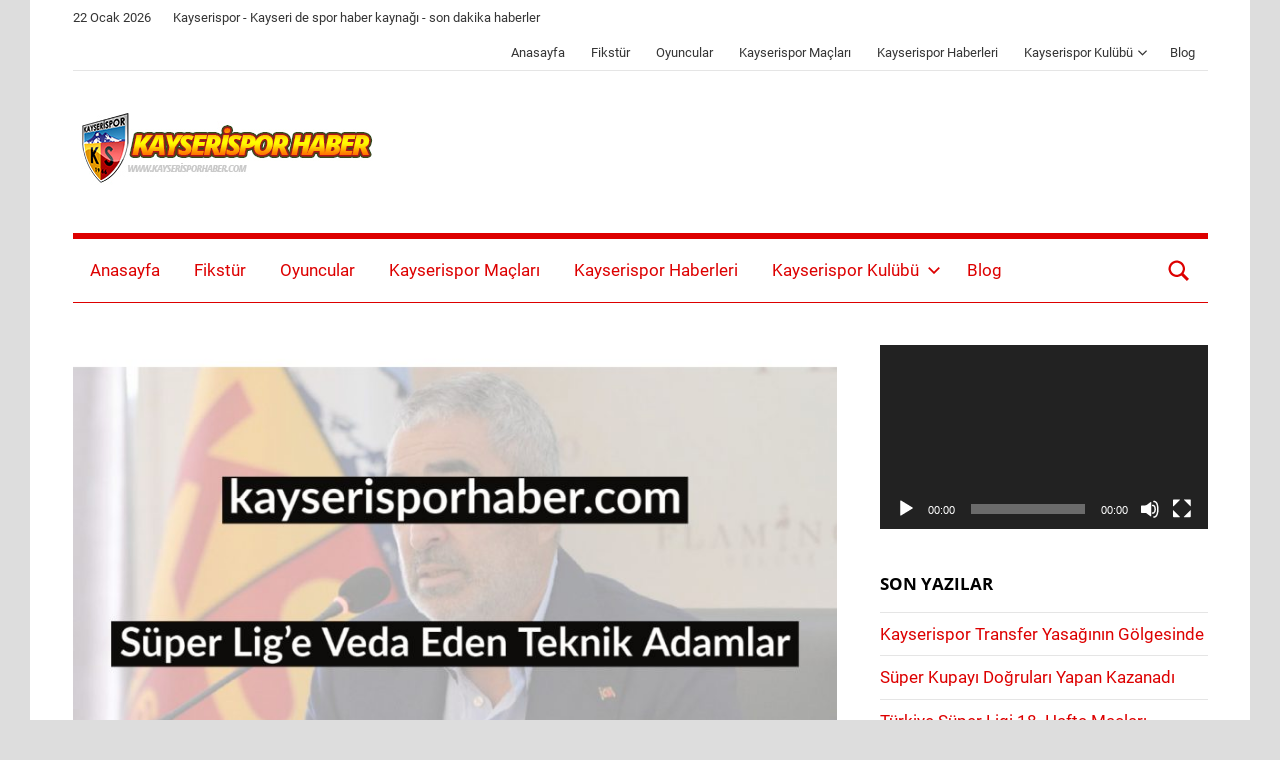

--- FILE ---
content_type: text/html; charset=UTF-8
request_url: https://www.kayserisporhaber.com/super-lige-veda-eden-teknik-adamlar/
body_size: 18091
content:
<!DOCTYPE html>
<html lang="tr" prefix="og: https://ogp.me/ns#">

<head>
<meta charset="UTF-8">
<meta name="viewport" content="width=device-width, initial-scale=1">
<link rel="profile" href="http://gmpg.org/xfn/11">


<!-- Rank Math&#039;a Göre Arama Motoru Optimizasyonu - https://rankmath.com/ -->
<title>Süper Lig’e Veda Eden Teknik Adamlar - KayseriSpor Haber</title>
<meta name="description" content="2020-2021 sezonunda devre arası transfer süreci ile birlikte takımlara gelen ve takımlardan giden isimleri görmeye alışmıştık fakat bu sez..."/>
<meta name="robots" content="follow, index, max-snippet:-1, max-video-preview:-1, max-image-preview:large"/>
<link rel="canonical" href="https://www.kayserisporhaber.com/super-lige-veda-eden-teknik-adamlar/" />
<meta property="og:locale" content="tr_TR" />
<meta property="og:type" content="article" />
<meta property="og:title" content="Süper Lig’e Veda Eden Teknik Adamlar - KayseriSpor Haber" />
<meta property="og:description" content="2020-2021 sezonunda devre arası transfer süreci ile birlikte takımlara gelen ve takımlardan giden isimleri görmeye alışmıştık fakat bu sez..." />
<meta property="og:url" content="https://www.kayserisporhaber.com/super-lige-veda-eden-teknik-adamlar/" />
<meta property="article:tag" content="Bayram Bektaş" />
<meta property="article:tag" content="futbol" />
<meta property="article:tag" content="futbol haberi" />
<meta property="article:tag" content="futbol takımı" />
<meta property="article:tag" content="futbolcu" />
<meta property="article:tag" content="kayserispor futbol" />
<meta property="article:tag" content="Kayserispor futbol takımı" />
<meta property="article:tag" content="Kayserispor teknik direktörü" />
<meta property="article:tag" content="Kayserisporlu futbolcular" />
<meta property="article:tag" content="samet aybaba" />
<meta property="article:tag" content="Süper Lig" />
<meta property="article:tag" content="Süperlig" />
<meta property="article:tag" content="teknik direktör" />
<meta property="article:section" content="Blog" />
<meta property="og:updated_time" content="2021-02-12T12:51:06+03:00" />
<meta property="og:image" content="https://www.kayserisporhaber.com/wp-content/uploads/2021/02/super-lige-veda-eden-teknik-adamlar-kayserisporhaber-.jpg" />
<meta property="og:image:secure_url" content="https://www.kayserisporhaber.com/wp-content/uploads/2021/02/super-lige-veda-eden-teknik-adamlar-kayserisporhaber-.jpg" />
<meta property="og:image:width" content="1080" />
<meta property="og:image:height" content="1080" />
<meta property="og:image:alt" content="teknik adam" />
<meta property="og:image:type" content="image/jpeg" />
<meta property="article:published_time" content="2021-02-11T22:57:00+03:00" />
<meta property="article:modified_time" content="2021-02-12T12:51:06+03:00" />
<meta name="twitter:card" content="summary_large_image" />
<meta name="twitter:title" content="Süper Lig’e Veda Eden Teknik Adamlar - KayseriSpor Haber" />
<meta name="twitter:description" content="2020-2021 sezonunda devre arası transfer süreci ile birlikte takımlara gelen ve takımlardan giden isimleri görmeye alışmıştık fakat bu sez..." />
<meta name="twitter:image" content="https://www.kayserisporhaber.com/wp-content/uploads/2021/02/super-lige-veda-eden-teknik-adamlar-kayserisporhaber-.jpg" />
<meta name="twitter:label1" content="Yazan" />
<meta name="twitter:data1" content="KayseriSporHaber" />
<meta name="twitter:label2" content="Okuma süresi" />
<meta name="twitter:data2" content="1 dakika" />
<script type="application/ld+json" class="rank-math-schema">{"@context":"https://schema.org","@graph":[{"@type":["Person","Organization"],"@id":"https://www.kayserisporhaber.com/#person","name":"KayseriSpor Haber","logo":{"@type":"ImageObject","@id":"https://www.kayserisporhaber.com/#logo","url":"https://www.kayserisporhaber.com/wp-content/uploads/2019/09/kayserispor-haber.jpg","contentUrl":"https://www.kayserisporhaber.com/wp-content/uploads/2019/09/kayserispor-haber.jpg","inLanguage":"tr","width":"300","height":"85"},"image":{"@type":"ImageObject","@id":"https://www.kayserisporhaber.com/#logo","url":"https://www.kayserisporhaber.com/wp-content/uploads/2019/09/kayserispor-haber.jpg","contentUrl":"https://www.kayserisporhaber.com/wp-content/uploads/2019/09/kayserispor-haber.jpg","inLanguage":"tr","width":"300","height":"85"}},{"@type":"WebSite","@id":"https://www.kayserisporhaber.com/#website","url":"https://www.kayserisporhaber.com","publisher":{"@id":"https://www.kayserisporhaber.com/#person"},"inLanguage":"tr"},{"@type":"ImageObject","@id":"https://www.kayserisporhaber.com/wp-content/uploads/2021/02/super-lige-veda-eden-teknik-adamlar-kayserisporhaber-.jpg","url":"https://www.kayserisporhaber.com/wp-content/uploads/2021/02/super-lige-veda-eden-teknik-adamlar-kayserisporhaber-.jpg","width":"1080","height":"1080","inLanguage":"tr"},{"@type":"WebPage","@id":"https://www.kayserisporhaber.com/super-lige-veda-eden-teknik-adamlar/#webpage","url":"https://www.kayserisporhaber.com/super-lige-veda-eden-teknik-adamlar/","name":"S\u00fcper Lig\u2019e Veda Eden Teknik Adamlar - KayseriSpor Haber","datePublished":"2021-02-11T22:57:00+03:00","dateModified":"2021-02-12T12:51:06+03:00","isPartOf":{"@id":"https://www.kayserisporhaber.com/#website"},"primaryImageOfPage":{"@id":"https://www.kayserisporhaber.com/wp-content/uploads/2021/02/super-lige-veda-eden-teknik-adamlar-kayserisporhaber-.jpg"},"inLanguage":"tr"},{"@type":"Person","@id":"https://www.kayserisporhaber.com/author/kayserisporhaber/","name":"KayseriSporHaber","url":"https://www.kayserisporhaber.com/author/kayserisporhaber/","image":{"@type":"ImageObject","@id":"https://secure.gravatar.com/avatar/416d83a998eff26df1ce4d9e96efe7f8b52cf576ee14a717bffc5263276c452b?s=96&amp;d=mm&amp;r=g","url":"https://secure.gravatar.com/avatar/416d83a998eff26df1ce4d9e96efe7f8b52cf576ee14a717bffc5263276c452b?s=96&amp;d=mm&amp;r=g","caption":"KayseriSporHaber","inLanguage":"tr"}},{"@type":"BlogPosting","headline":"S\u00fcper Lig\u2019e Veda Eden Teknik Adamlar - KayseriSpor Haber","keywords":"teknik adam","datePublished":"2021-02-11T22:57:00+03:00","dateModified":"2021-02-12T12:51:06+03:00","author":{"@id":"https://www.kayserisporhaber.com/author/kayserisporhaber/","name":"KayseriSporHaber"},"publisher":{"@id":"https://www.kayserisporhaber.com/#person"},"description":"2020-2021 sezonunda devre aras\u0131 transfer s\u00fcreci ile birlikte tak\u0131mlara gelen ve tak\u0131mlardan giden isimleri g\u00f6rmeye al\u0131\u015fm\u0131\u015ft\u0131k fakat bu sez...","name":"S\u00fcper Lig\u2019e Veda Eden Teknik Adamlar - KayseriSpor Haber","@id":"https://www.kayserisporhaber.com/super-lige-veda-eden-teknik-adamlar/#richSnippet","isPartOf":{"@id":"https://www.kayserisporhaber.com/super-lige-veda-eden-teknik-adamlar/#webpage"},"image":{"@id":"https://www.kayserisporhaber.com/wp-content/uploads/2021/02/super-lige-veda-eden-teknik-adamlar-kayserisporhaber-.jpg"},"inLanguage":"tr","mainEntityOfPage":{"@id":"https://www.kayserisporhaber.com/super-lige-veda-eden-teknik-adamlar/#webpage"}}]}</script>
<!-- /Rank Math WordPress SEO eklentisi -->

<link rel="alternate" type="application/rss+xml" title="KayseriSpor Haber &raquo; akışı" href="https://www.kayserisporhaber.com/feed/" />
<link rel="alternate" title="oEmbed (JSON)" type="application/json+oembed" href="https://www.kayserisporhaber.com/wp-json/oembed/1.0/embed?url=https%3A%2F%2Fwww.kayserisporhaber.com%2Fsuper-lige-veda-eden-teknik-adamlar%2F" />
<link rel="alternate" title="oEmbed (XML)" type="text/xml+oembed" href="https://www.kayserisporhaber.com/wp-json/oembed/1.0/embed?url=https%3A%2F%2Fwww.kayserisporhaber.com%2Fsuper-lige-veda-eden-teknik-adamlar%2F&#038;format=xml" />
<style id='wp-img-auto-sizes-contain-inline-css' type='text/css'>
img:is([sizes=auto i],[sizes^="auto," i]){contain-intrinsic-size:3000px 1500px}
/*# sourceURL=wp-img-auto-sizes-contain-inline-css */
</style>
<link rel='stylesheet' id='mercia-theme-fonts-css' href='https://www.kayserisporhaber.com/wp-content/fonts/783863d26446ec6bcbbddebb0ca7c2db.css?ver=20201110' type='text/css' media='all' />
<style id='wp-emoji-styles-inline-css' type='text/css'>

	img.wp-smiley, img.emoji {
		display: inline !important;
		border: none !important;
		box-shadow: none !important;
		height: 1em !important;
		width: 1em !important;
		margin: 0 0.07em !important;
		vertical-align: -0.1em !important;
		background: none !important;
		padding: 0 !important;
	}
/*# sourceURL=wp-emoji-styles-inline-css */
</style>
<style id='wp-block-library-inline-css' type='text/css'>
:root{--wp-block-synced-color:#7a00df;--wp-block-synced-color--rgb:122,0,223;--wp-bound-block-color:var(--wp-block-synced-color);--wp-editor-canvas-background:#ddd;--wp-admin-theme-color:#007cba;--wp-admin-theme-color--rgb:0,124,186;--wp-admin-theme-color-darker-10:#006ba1;--wp-admin-theme-color-darker-10--rgb:0,107,160.5;--wp-admin-theme-color-darker-20:#005a87;--wp-admin-theme-color-darker-20--rgb:0,90,135;--wp-admin-border-width-focus:2px}@media (min-resolution:192dpi){:root{--wp-admin-border-width-focus:1.5px}}.wp-element-button{cursor:pointer}:root .has-very-light-gray-background-color{background-color:#eee}:root .has-very-dark-gray-background-color{background-color:#313131}:root .has-very-light-gray-color{color:#eee}:root .has-very-dark-gray-color{color:#313131}:root .has-vivid-green-cyan-to-vivid-cyan-blue-gradient-background{background:linear-gradient(135deg,#00d084,#0693e3)}:root .has-purple-crush-gradient-background{background:linear-gradient(135deg,#34e2e4,#4721fb 50%,#ab1dfe)}:root .has-hazy-dawn-gradient-background{background:linear-gradient(135deg,#faaca8,#dad0ec)}:root .has-subdued-olive-gradient-background{background:linear-gradient(135deg,#fafae1,#67a671)}:root .has-atomic-cream-gradient-background{background:linear-gradient(135deg,#fdd79a,#004a59)}:root .has-nightshade-gradient-background{background:linear-gradient(135deg,#330968,#31cdcf)}:root .has-midnight-gradient-background{background:linear-gradient(135deg,#020381,#2874fc)}:root{--wp--preset--font-size--normal:16px;--wp--preset--font-size--huge:42px}.has-regular-font-size{font-size:1em}.has-larger-font-size{font-size:2.625em}.has-normal-font-size{font-size:var(--wp--preset--font-size--normal)}.has-huge-font-size{font-size:var(--wp--preset--font-size--huge)}.has-text-align-center{text-align:center}.has-text-align-left{text-align:left}.has-text-align-right{text-align:right}.has-fit-text{white-space:nowrap!important}#end-resizable-editor-section{display:none}.aligncenter{clear:both}.items-justified-left{justify-content:flex-start}.items-justified-center{justify-content:center}.items-justified-right{justify-content:flex-end}.items-justified-space-between{justify-content:space-between}.screen-reader-text{border:0;clip-path:inset(50%);height:1px;margin:-1px;overflow:hidden;padding:0;position:absolute;width:1px;word-wrap:normal!important}.screen-reader-text:focus{background-color:#ddd;clip-path:none;color:#444;display:block;font-size:1em;height:auto;left:5px;line-height:normal;padding:15px 23px 14px;text-decoration:none;top:5px;width:auto;z-index:100000}html :where(.has-border-color){border-style:solid}html :where([style*=border-top-color]){border-top-style:solid}html :where([style*=border-right-color]){border-right-style:solid}html :where([style*=border-bottom-color]){border-bottom-style:solid}html :where([style*=border-left-color]){border-left-style:solid}html :where([style*=border-width]){border-style:solid}html :where([style*=border-top-width]){border-top-style:solid}html :where([style*=border-right-width]){border-right-style:solid}html :where([style*=border-bottom-width]){border-bottom-style:solid}html :where([style*=border-left-width]){border-left-style:solid}html :where(img[class*=wp-image-]){height:auto;max-width:100%}:where(figure){margin:0 0 1em}html :where(.is-position-sticky){--wp-admin--admin-bar--position-offset:var(--wp-admin--admin-bar--height,0px)}@media screen and (max-width:600px){html :where(.is-position-sticky){--wp-admin--admin-bar--position-offset:0px}}

/*# sourceURL=wp-block-library-inline-css */
</style><style id='wp-block-heading-inline-css' type='text/css'>
h1:where(.wp-block-heading).has-background,h2:where(.wp-block-heading).has-background,h3:where(.wp-block-heading).has-background,h4:where(.wp-block-heading).has-background,h5:where(.wp-block-heading).has-background,h6:where(.wp-block-heading).has-background{padding:1.25em 2.375em}h1.has-text-align-left[style*=writing-mode]:where([style*=vertical-lr]),h1.has-text-align-right[style*=writing-mode]:where([style*=vertical-rl]),h2.has-text-align-left[style*=writing-mode]:where([style*=vertical-lr]),h2.has-text-align-right[style*=writing-mode]:where([style*=vertical-rl]),h3.has-text-align-left[style*=writing-mode]:where([style*=vertical-lr]),h3.has-text-align-right[style*=writing-mode]:where([style*=vertical-rl]),h4.has-text-align-left[style*=writing-mode]:where([style*=vertical-lr]),h4.has-text-align-right[style*=writing-mode]:where([style*=vertical-rl]),h5.has-text-align-left[style*=writing-mode]:where([style*=vertical-lr]),h5.has-text-align-right[style*=writing-mode]:where([style*=vertical-rl]),h6.has-text-align-left[style*=writing-mode]:where([style*=vertical-lr]),h6.has-text-align-right[style*=writing-mode]:where([style*=vertical-rl]){rotate:180deg}
/*# sourceURL=https://www.kayserisporhaber.com/wp-includes/blocks/heading/style.min.css */
</style>
<style id='wp-block-image-inline-css' type='text/css'>
.wp-block-image>a,.wp-block-image>figure>a{display:inline-block}.wp-block-image img{box-sizing:border-box;height:auto;max-width:100%;vertical-align:bottom}@media not (prefers-reduced-motion){.wp-block-image img.hide{visibility:hidden}.wp-block-image img.show{animation:show-content-image .4s}}.wp-block-image[style*=border-radius] img,.wp-block-image[style*=border-radius]>a{border-radius:inherit}.wp-block-image.has-custom-border img{box-sizing:border-box}.wp-block-image.aligncenter{text-align:center}.wp-block-image.alignfull>a,.wp-block-image.alignwide>a{width:100%}.wp-block-image.alignfull img,.wp-block-image.alignwide img{height:auto;width:100%}.wp-block-image .aligncenter,.wp-block-image .alignleft,.wp-block-image .alignright,.wp-block-image.aligncenter,.wp-block-image.alignleft,.wp-block-image.alignright{display:table}.wp-block-image .aligncenter>figcaption,.wp-block-image .alignleft>figcaption,.wp-block-image .alignright>figcaption,.wp-block-image.aligncenter>figcaption,.wp-block-image.alignleft>figcaption,.wp-block-image.alignright>figcaption{caption-side:bottom;display:table-caption}.wp-block-image .alignleft{float:left;margin:.5em 1em .5em 0}.wp-block-image .alignright{float:right;margin:.5em 0 .5em 1em}.wp-block-image .aligncenter{margin-left:auto;margin-right:auto}.wp-block-image :where(figcaption){margin-bottom:1em;margin-top:.5em}.wp-block-image.is-style-circle-mask img{border-radius:9999px}@supports ((-webkit-mask-image:none) or (mask-image:none)) or (-webkit-mask-image:none){.wp-block-image.is-style-circle-mask img{border-radius:0;-webkit-mask-image:url('data:image/svg+xml;utf8,<svg viewBox="0 0 100 100" xmlns="http://www.w3.org/2000/svg"><circle cx="50" cy="50" r="50"/></svg>');mask-image:url('data:image/svg+xml;utf8,<svg viewBox="0 0 100 100" xmlns="http://www.w3.org/2000/svg"><circle cx="50" cy="50" r="50"/></svg>');mask-mode:alpha;-webkit-mask-position:center;mask-position:center;-webkit-mask-repeat:no-repeat;mask-repeat:no-repeat;-webkit-mask-size:contain;mask-size:contain}}:root :where(.wp-block-image.is-style-rounded img,.wp-block-image .is-style-rounded img){border-radius:9999px}.wp-block-image figure{margin:0}.wp-lightbox-container{display:flex;flex-direction:column;position:relative}.wp-lightbox-container img{cursor:zoom-in}.wp-lightbox-container img:hover+button{opacity:1}.wp-lightbox-container button{align-items:center;backdrop-filter:blur(16px) saturate(180%);background-color:#5a5a5a40;border:none;border-radius:4px;cursor:zoom-in;display:flex;height:20px;justify-content:center;opacity:0;padding:0;position:absolute;right:16px;text-align:center;top:16px;width:20px;z-index:100}@media not (prefers-reduced-motion){.wp-lightbox-container button{transition:opacity .2s ease}}.wp-lightbox-container button:focus-visible{outline:3px auto #5a5a5a40;outline:3px auto -webkit-focus-ring-color;outline-offset:3px}.wp-lightbox-container button:hover{cursor:pointer;opacity:1}.wp-lightbox-container button:focus{opacity:1}.wp-lightbox-container button:focus,.wp-lightbox-container button:hover,.wp-lightbox-container button:not(:hover):not(:active):not(.has-background){background-color:#5a5a5a40;border:none}.wp-lightbox-overlay{box-sizing:border-box;cursor:zoom-out;height:100vh;left:0;overflow:hidden;position:fixed;top:0;visibility:hidden;width:100%;z-index:100000}.wp-lightbox-overlay .close-button{align-items:center;cursor:pointer;display:flex;justify-content:center;min-height:40px;min-width:40px;padding:0;position:absolute;right:calc(env(safe-area-inset-right) + 16px);top:calc(env(safe-area-inset-top) + 16px);z-index:5000000}.wp-lightbox-overlay .close-button:focus,.wp-lightbox-overlay .close-button:hover,.wp-lightbox-overlay .close-button:not(:hover):not(:active):not(.has-background){background:none;border:none}.wp-lightbox-overlay .lightbox-image-container{height:var(--wp--lightbox-container-height);left:50%;overflow:hidden;position:absolute;top:50%;transform:translate(-50%,-50%);transform-origin:top left;width:var(--wp--lightbox-container-width);z-index:9999999999}.wp-lightbox-overlay .wp-block-image{align-items:center;box-sizing:border-box;display:flex;height:100%;justify-content:center;margin:0;position:relative;transform-origin:0 0;width:100%;z-index:3000000}.wp-lightbox-overlay .wp-block-image img{height:var(--wp--lightbox-image-height);min-height:var(--wp--lightbox-image-height);min-width:var(--wp--lightbox-image-width);width:var(--wp--lightbox-image-width)}.wp-lightbox-overlay .wp-block-image figcaption{display:none}.wp-lightbox-overlay button{background:none;border:none}.wp-lightbox-overlay .scrim{background-color:#fff;height:100%;opacity:.9;position:absolute;width:100%;z-index:2000000}.wp-lightbox-overlay.active{visibility:visible}@media not (prefers-reduced-motion){.wp-lightbox-overlay.active{animation:turn-on-visibility .25s both}.wp-lightbox-overlay.active img{animation:turn-on-visibility .35s both}.wp-lightbox-overlay.show-closing-animation:not(.active){animation:turn-off-visibility .35s both}.wp-lightbox-overlay.show-closing-animation:not(.active) img{animation:turn-off-visibility .25s both}.wp-lightbox-overlay.zoom.active{animation:none;opacity:1;visibility:visible}.wp-lightbox-overlay.zoom.active .lightbox-image-container{animation:lightbox-zoom-in .4s}.wp-lightbox-overlay.zoom.active .lightbox-image-container img{animation:none}.wp-lightbox-overlay.zoom.active .scrim{animation:turn-on-visibility .4s forwards}.wp-lightbox-overlay.zoom.show-closing-animation:not(.active){animation:none}.wp-lightbox-overlay.zoom.show-closing-animation:not(.active) .lightbox-image-container{animation:lightbox-zoom-out .4s}.wp-lightbox-overlay.zoom.show-closing-animation:not(.active) .lightbox-image-container img{animation:none}.wp-lightbox-overlay.zoom.show-closing-animation:not(.active) .scrim{animation:turn-off-visibility .4s forwards}}@keyframes show-content-image{0%{visibility:hidden}99%{visibility:hidden}to{visibility:visible}}@keyframes turn-on-visibility{0%{opacity:0}to{opacity:1}}@keyframes turn-off-visibility{0%{opacity:1;visibility:visible}99%{opacity:0;visibility:visible}to{opacity:0;visibility:hidden}}@keyframes lightbox-zoom-in{0%{transform:translate(calc((-100vw + var(--wp--lightbox-scrollbar-width))/2 + var(--wp--lightbox-initial-left-position)),calc(-50vh + var(--wp--lightbox-initial-top-position))) scale(var(--wp--lightbox-scale))}to{transform:translate(-50%,-50%) scale(1)}}@keyframes lightbox-zoom-out{0%{transform:translate(-50%,-50%) scale(1);visibility:visible}99%{visibility:visible}to{transform:translate(calc((-100vw + var(--wp--lightbox-scrollbar-width))/2 + var(--wp--lightbox-initial-left-position)),calc(-50vh + var(--wp--lightbox-initial-top-position))) scale(var(--wp--lightbox-scale));visibility:hidden}}
/*# sourceURL=https://www.kayserisporhaber.com/wp-includes/blocks/image/style.min.css */
</style>
<style id='wp-block-paragraph-inline-css' type='text/css'>
.is-small-text{font-size:.875em}.is-regular-text{font-size:1em}.is-large-text{font-size:2.25em}.is-larger-text{font-size:3em}.has-drop-cap:not(:focus):first-letter{float:left;font-size:8.4em;font-style:normal;font-weight:100;line-height:.68;margin:.05em .1em 0 0;text-transform:uppercase}body.rtl .has-drop-cap:not(:focus):first-letter{float:none;margin-left:.1em}p.has-drop-cap.has-background{overflow:hidden}:root :where(p.has-background){padding:1.25em 2.375em}:where(p.has-text-color:not(.has-link-color)) a{color:inherit}p.has-text-align-left[style*="writing-mode:vertical-lr"],p.has-text-align-right[style*="writing-mode:vertical-rl"]{rotate:180deg}
/*# sourceURL=https://www.kayserisporhaber.com/wp-includes/blocks/paragraph/style.min.css */
</style>
<style id='global-styles-inline-css' type='text/css'>
:root{--wp--preset--aspect-ratio--square: 1;--wp--preset--aspect-ratio--4-3: 4/3;--wp--preset--aspect-ratio--3-4: 3/4;--wp--preset--aspect-ratio--3-2: 3/2;--wp--preset--aspect-ratio--2-3: 2/3;--wp--preset--aspect-ratio--16-9: 16/9;--wp--preset--aspect-ratio--9-16: 9/16;--wp--preset--color--black: #000000;--wp--preset--color--cyan-bluish-gray: #abb8c3;--wp--preset--color--white: #ffffff;--wp--preset--color--pale-pink: #f78da7;--wp--preset--color--vivid-red: #cf2e2e;--wp--preset--color--luminous-vivid-orange: #ff6900;--wp--preset--color--luminous-vivid-amber: #fcb900;--wp--preset--color--light-green-cyan: #7bdcb5;--wp--preset--color--vivid-green-cyan: #00d084;--wp--preset--color--pale-cyan-blue: #8ed1fc;--wp--preset--color--vivid-cyan-blue: #0693e3;--wp--preset--color--vivid-purple: #9b51e0;--wp--preset--color--primary: #3377bb;--wp--preset--color--secondary: #0d5195;--wp--preset--color--tertiary: #002b6f;--wp--preset--color--accent: #0d9551;--wp--preset--color--highlight: #bb3353;--wp--preset--color--light-gray: #e5e5e5;--wp--preset--color--gray: #858585;--wp--preset--color--dark-gray: #353535;--wp--preset--gradient--vivid-cyan-blue-to-vivid-purple: linear-gradient(135deg,rgb(6,147,227) 0%,rgb(155,81,224) 100%);--wp--preset--gradient--light-green-cyan-to-vivid-green-cyan: linear-gradient(135deg,rgb(122,220,180) 0%,rgb(0,208,130) 100%);--wp--preset--gradient--luminous-vivid-amber-to-luminous-vivid-orange: linear-gradient(135deg,rgb(252,185,0) 0%,rgb(255,105,0) 100%);--wp--preset--gradient--luminous-vivid-orange-to-vivid-red: linear-gradient(135deg,rgb(255,105,0) 0%,rgb(207,46,46) 100%);--wp--preset--gradient--very-light-gray-to-cyan-bluish-gray: linear-gradient(135deg,rgb(238,238,238) 0%,rgb(169,184,195) 100%);--wp--preset--gradient--cool-to-warm-spectrum: linear-gradient(135deg,rgb(74,234,220) 0%,rgb(151,120,209) 20%,rgb(207,42,186) 40%,rgb(238,44,130) 60%,rgb(251,105,98) 80%,rgb(254,248,76) 100%);--wp--preset--gradient--blush-light-purple: linear-gradient(135deg,rgb(255,206,236) 0%,rgb(152,150,240) 100%);--wp--preset--gradient--blush-bordeaux: linear-gradient(135deg,rgb(254,205,165) 0%,rgb(254,45,45) 50%,rgb(107,0,62) 100%);--wp--preset--gradient--luminous-dusk: linear-gradient(135deg,rgb(255,203,112) 0%,rgb(199,81,192) 50%,rgb(65,88,208) 100%);--wp--preset--gradient--pale-ocean: linear-gradient(135deg,rgb(255,245,203) 0%,rgb(182,227,212) 50%,rgb(51,167,181) 100%);--wp--preset--gradient--electric-grass: linear-gradient(135deg,rgb(202,248,128) 0%,rgb(113,206,126) 100%);--wp--preset--gradient--midnight: linear-gradient(135deg,rgb(2,3,129) 0%,rgb(40,116,252) 100%);--wp--preset--font-size--small: 13px;--wp--preset--font-size--medium: 20px;--wp--preset--font-size--large: 36px;--wp--preset--font-size--x-large: 42px;--wp--preset--spacing--20: 0.44rem;--wp--preset--spacing--30: 0.67rem;--wp--preset--spacing--40: 1rem;--wp--preset--spacing--50: 1.5rem;--wp--preset--spacing--60: 2.25rem;--wp--preset--spacing--70: 3.38rem;--wp--preset--spacing--80: 5.06rem;--wp--preset--shadow--natural: 6px 6px 9px rgba(0, 0, 0, 0.2);--wp--preset--shadow--deep: 12px 12px 50px rgba(0, 0, 0, 0.4);--wp--preset--shadow--sharp: 6px 6px 0px rgba(0, 0, 0, 0.2);--wp--preset--shadow--outlined: 6px 6px 0px -3px rgb(255, 255, 255), 6px 6px rgb(0, 0, 0);--wp--preset--shadow--crisp: 6px 6px 0px rgb(0, 0, 0);}:where(.is-layout-flex){gap: 0.5em;}:where(.is-layout-grid){gap: 0.5em;}body .is-layout-flex{display: flex;}.is-layout-flex{flex-wrap: wrap;align-items: center;}.is-layout-flex > :is(*, div){margin: 0;}body .is-layout-grid{display: grid;}.is-layout-grid > :is(*, div){margin: 0;}:where(.wp-block-columns.is-layout-flex){gap: 2em;}:where(.wp-block-columns.is-layout-grid){gap: 2em;}:where(.wp-block-post-template.is-layout-flex){gap: 1.25em;}:where(.wp-block-post-template.is-layout-grid){gap: 1.25em;}.has-black-color{color: var(--wp--preset--color--black) !important;}.has-cyan-bluish-gray-color{color: var(--wp--preset--color--cyan-bluish-gray) !important;}.has-white-color{color: var(--wp--preset--color--white) !important;}.has-pale-pink-color{color: var(--wp--preset--color--pale-pink) !important;}.has-vivid-red-color{color: var(--wp--preset--color--vivid-red) !important;}.has-luminous-vivid-orange-color{color: var(--wp--preset--color--luminous-vivid-orange) !important;}.has-luminous-vivid-amber-color{color: var(--wp--preset--color--luminous-vivid-amber) !important;}.has-light-green-cyan-color{color: var(--wp--preset--color--light-green-cyan) !important;}.has-vivid-green-cyan-color{color: var(--wp--preset--color--vivid-green-cyan) !important;}.has-pale-cyan-blue-color{color: var(--wp--preset--color--pale-cyan-blue) !important;}.has-vivid-cyan-blue-color{color: var(--wp--preset--color--vivid-cyan-blue) !important;}.has-vivid-purple-color{color: var(--wp--preset--color--vivid-purple) !important;}.has-black-background-color{background-color: var(--wp--preset--color--black) !important;}.has-cyan-bluish-gray-background-color{background-color: var(--wp--preset--color--cyan-bluish-gray) !important;}.has-white-background-color{background-color: var(--wp--preset--color--white) !important;}.has-pale-pink-background-color{background-color: var(--wp--preset--color--pale-pink) !important;}.has-vivid-red-background-color{background-color: var(--wp--preset--color--vivid-red) !important;}.has-luminous-vivid-orange-background-color{background-color: var(--wp--preset--color--luminous-vivid-orange) !important;}.has-luminous-vivid-amber-background-color{background-color: var(--wp--preset--color--luminous-vivid-amber) !important;}.has-light-green-cyan-background-color{background-color: var(--wp--preset--color--light-green-cyan) !important;}.has-vivid-green-cyan-background-color{background-color: var(--wp--preset--color--vivid-green-cyan) !important;}.has-pale-cyan-blue-background-color{background-color: var(--wp--preset--color--pale-cyan-blue) !important;}.has-vivid-cyan-blue-background-color{background-color: var(--wp--preset--color--vivid-cyan-blue) !important;}.has-vivid-purple-background-color{background-color: var(--wp--preset--color--vivid-purple) !important;}.has-black-border-color{border-color: var(--wp--preset--color--black) !important;}.has-cyan-bluish-gray-border-color{border-color: var(--wp--preset--color--cyan-bluish-gray) !important;}.has-white-border-color{border-color: var(--wp--preset--color--white) !important;}.has-pale-pink-border-color{border-color: var(--wp--preset--color--pale-pink) !important;}.has-vivid-red-border-color{border-color: var(--wp--preset--color--vivid-red) !important;}.has-luminous-vivid-orange-border-color{border-color: var(--wp--preset--color--luminous-vivid-orange) !important;}.has-luminous-vivid-amber-border-color{border-color: var(--wp--preset--color--luminous-vivid-amber) !important;}.has-light-green-cyan-border-color{border-color: var(--wp--preset--color--light-green-cyan) !important;}.has-vivid-green-cyan-border-color{border-color: var(--wp--preset--color--vivid-green-cyan) !important;}.has-pale-cyan-blue-border-color{border-color: var(--wp--preset--color--pale-cyan-blue) !important;}.has-vivid-cyan-blue-border-color{border-color: var(--wp--preset--color--vivid-cyan-blue) !important;}.has-vivid-purple-border-color{border-color: var(--wp--preset--color--vivid-purple) !important;}.has-vivid-cyan-blue-to-vivid-purple-gradient-background{background: var(--wp--preset--gradient--vivid-cyan-blue-to-vivid-purple) !important;}.has-light-green-cyan-to-vivid-green-cyan-gradient-background{background: var(--wp--preset--gradient--light-green-cyan-to-vivid-green-cyan) !important;}.has-luminous-vivid-amber-to-luminous-vivid-orange-gradient-background{background: var(--wp--preset--gradient--luminous-vivid-amber-to-luminous-vivid-orange) !important;}.has-luminous-vivid-orange-to-vivid-red-gradient-background{background: var(--wp--preset--gradient--luminous-vivid-orange-to-vivid-red) !important;}.has-very-light-gray-to-cyan-bluish-gray-gradient-background{background: var(--wp--preset--gradient--very-light-gray-to-cyan-bluish-gray) !important;}.has-cool-to-warm-spectrum-gradient-background{background: var(--wp--preset--gradient--cool-to-warm-spectrum) !important;}.has-blush-light-purple-gradient-background{background: var(--wp--preset--gradient--blush-light-purple) !important;}.has-blush-bordeaux-gradient-background{background: var(--wp--preset--gradient--blush-bordeaux) !important;}.has-luminous-dusk-gradient-background{background: var(--wp--preset--gradient--luminous-dusk) !important;}.has-pale-ocean-gradient-background{background: var(--wp--preset--gradient--pale-ocean) !important;}.has-electric-grass-gradient-background{background: var(--wp--preset--gradient--electric-grass) !important;}.has-midnight-gradient-background{background: var(--wp--preset--gradient--midnight) !important;}.has-small-font-size{font-size: var(--wp--preset--font-size--small) !important;}.has-medium-font-size{font-size: var(--wp--preset--font-size--medium) !important;}.has-large-font-size{font-size: var(--wp--preset--font-size--large) !important;}.has-x-large-font-size{font-size: var(--wp--preset--font-size--x-large) !important;}
/*# sourceURL=global-styles-inline-css */
</style>

<style id='classic-theme-styles-inline-css' type='text/css'>
/*! This file is auto-generated */
.wp-block-button__link{color:#fff;background-color:#32373c;border-radius:9999px;box-shadow:none;text-decoration:none;padding:calc(.667em + 2px) calc(1.333em + 2px);font-size:1.125em}.wp-block-file__button{background:#32373c;color:#fff;text-decoration:none}
/*# sourceURL=/wp-includes/css/classic-themes.min.css */
</style>
<link rel='stylesheet' id='multiliga-style-css' href='https://www.kayserisporhaber.com/wp-content/plugins/Multileague-v4/assets/style.css?ver=5.0.0' type='text/css' media='all' />
<link rel='stylesheet' id='mercia-stylesheet-css' href='https://www.kayserisporhaber.com/wp-content/themes/mercia/style.css?ver=2.0.5' type='text/css' media='all' />
<style id='mercia-stylesheet-inline-css' type='text/css'>
.site-title, .site-description, .type-post .entry-footer .entry-author, .site-info .credit-link { position: absolute; clip: rect(1px, 1px, 1px, 1px); width: 1px; height: 1px; overflow: hidden; }
/*# sourceURL=mercia-stylesheet-inline-css */
</style>
<link rel='stylesheet' id='mercia-pro-css' href='https://www.kayserisporhaber.com/wp-content/plugins/mercia-pro/assets/css/mercia-pro.css?ver=1.7.2' type='text/css' media='all' />
<style id='mercia-pro-inline-css' type='text/css'>
:root {--navi-color: #dd0000;--navi-border-color: #dd0000;--navi-hover-color: #d1a300;--link-color: #dd0000;--header-bar-text-hover-color: #dd0000;--footer-text-hover-color: #dd0000;--title-color: #000000;--site-title-color: #000000;--title-hover-color: #dd0000;--site-title-hover-color: #dd0000;--widget-title-color: #000000;}
/*# sourceURL=mercia-pro-inline-css */
</style>
<script type="text/javascript" src="https://www.kayserisporhaber.com/wp-includes/js/jquery/jquery.min.js?ver=3.7.1" id="jquery-core-js"></script>
<script type="text/javascript" src="https://www.kayserisporhaber.com/wp-includes/js/jquery/jquery-migrate.min.js?ver=3.4.1" id="jquery-migrate-js"></script>
<script type="text/javascript" src="https://www.kayserisporhaber.com/wp-content/themes/mercia/assets/js/svgxuse.min.js?ver=1.2.6" id="svgxuse-js"></script>
<link rel="https://api.w.org/" href="https://www.kayserisporhaber.com/wp-json/" /><link rel="alternate" title="JSON" type="application/json" href="https://www.kayserisporhaber.com/wp-json/wp/v2/posts/1071" /><link rel="EditURI" type="application/rsd+xml" title="RSD" href="https://www.kayserisporhaber.com/xmlrpc.php?rsd" />
<meta name="generator" content="WordPress 6.9" />
<link rel='shortlink' href='https://www.kayserisporhaber.com/?p=1071' />

		<!-- GA Google Analytics @ https://m0n.co/ga -->
		<script async src="https://www.googletagmanager.com/gtag/js?id=G-CRCVBJ24QD"></script>
		<script>
			window.dataLayer = window.dataLayer || [];
			function gtag(){dataLayer.push(arguments);}
			gtag('js', new Date());
			gtag('config', 'G-CRCVBJ24QD');
		</script>

	<style type="text/css" id="custom-background-css">
body.custom-background { background-color: #dddddd; }
</style>
	<link rel="icon" href="https://www.kayserisporhaber.com/wp-content/uploads/2019/09/Kayserispor-png.png" sizes="32x32" />
<link rel="icon" href="https://www.kayserisporhaber.com/wp-content/uploads/2019/09/Kayserispor-png.png" sizes="192x192" />
<link rel="apple-touch-icon" href="https://www.kayserisporhaber.com/wp-content/uploads/2019/09/Kayserispor-png.png" />
<meta name="msapplication-TileImage" content="https://www.kayserisporhaber.com/wp-content/uploads/2019/09/Kayserispor-png.png" />
<link rel='stylesheet' id='mediaelement-css' href='https://www.kayserisporhaber.com/wp-includes/js/mediaelement/mediaelementplayer-legacy.min.css?ver=4.2.17' type='text/css' media='all' />
<link rel='stylesheet' id='wp-mediaelement-css' href='https://www.kayserisporhaber.com/wp-includes/js/mediaelement/wp-mediaelement.min.css?ver=6.9' type='text/css' media='all' />
</head>

<body class="wp-singular post-template-default single single-post postid-1071 single-format-standard custom-background wp-custom-logo wp-embed-responsive wp-theme-mercia blog-list-layout">

	<a class="skip-link screen-reader-text" href="#content">Skip to content</a>

	
	
	<div id="page" class="hfeed site">

		
			<div id="header-top" class="header-bar-wrap">

				<div id="header-bar" class="header-bar container clearfix">

					
						<div class="header-content">

							
								<span class="header-date">22 Ocak 2026</span>

							
							
								<span class="header-text">Kayserispor - Kayseri de spor haber kaynağı - son dakika haberler</span>

							
						</div>

					
					
						<button class="secondary-menu-toggle menu-toggle" aria-controls="secondary-menu" aria-expanded="false" >
							<svg class="icon icon-menu" aria-hidden="true" role="img"> <use xlink:href="https://www.kayserisporhaber.com/wp-content/themes/mercia/assets/icons/genericons-neue.svg#menu"></use> </svg><svg class="icon icon-close" aria-hidden="true" role="img"> <use xlink:href="https://www.kayserisporhaber.com/wp-content/themes/mercia/assets/icons/genericons-neue.svg#close"></use> </svg>							<span class="menu-toggle-text">Menu</span>
						</button>

						<div class="secondary-navigation">

							<nav class="top-navigation" role="navigation"  aria-label="Secondary Menu">

								<ul id="secondary-menu" class="menu"><li id="menu-item-28" class="menu-item menu-item-type-custom menu-item-object-custom menu-item-home menu-item-28"><a href="https://www.kayserisporhaber.com">Anasayfa</a></li>
<li id="menu-item-5417" class="menu-item menu-item-type-post_type menu-item-object-page menu-item-5417"><a href="https://www.kayserisporhaber.com/fikstur/">Fikstür</a></li>
<li id="menu-item-5418" class="menu-item menu-item-type-post_type menu-item-object-page menu-item-5418"><a href="https://www.kayserisporhaber.com/oyuncular/">Oyuncular</a></li>
<li id="menu-item-5419" class="menu-item menu-item-type-post_type menu-item-object-page menu-item-5419"><a href="https://www.kayserisporhaber.com/maclar/">Kayserispor Maçları</a></li>
<li id="menu-item-5420" class="menu-item menu-item-type-post_type menu-item-object-page menu-item-5420"><a href="https://www.kayserisporhaber.com/haberler/">Kayserispor Haberleri</a></li>
<li id="menu-item-5421" class="menu-item menu-item-type-post_type menu-item-object-page menu-item-has-children menu-item-5421"><a href="https://www.kayserisporhaber.com/kulup/">Kayserispor Kulübü<svg class="icon icon-expand" aria-hidden="true" role="img"> <use xlink:href="https://www.kayserisporhaber.com/wp-content/themes/mercia/assets/icons/genericons-neue.svg#expand"></use> </svg></a>
<ul class="sub-menu">
	<li id="menu-item-5422" class="menu-item menu-item-type-post_type menu-item-object-page menu-item-5422"><a href="https://www.kayserisporhaber.com/kulup/tarihce/">Kayserispor Tarihçesi</a></li>
</ul>
</li>
<li id="menu-item-55" class="menu-item menu-item-type-taxonomy menu-item-object-category current-post-ancestor current-menu-parent current-post-parent menu-item-55"><a href="https://www.kayserisporhaber.com/category/blog/">Blog</a></li>
</ul>
							</nav>

						</div><!-- .secondary-navigation -->

					
				</div>

			</div>

			
		
		<header id="masthead" class="site-header clearfix" role="banner">

			<div class="header-main container clearfix">

				<div id="logo" class="site-branding clearfix">

					<a href="https://www.kayserisporhaber.com/" class="custom-logo-link" rel="home"><img width="300" height="85" src="https://www.kayserisporhaber.com/wp-content/uploads/2019/09/kayserispor-haber.jpg" class="custom-logo" alt="KayseriSpor Haber" decoding="async" /></a>					
			<p class="site-title"><a href="https://www.kayserisporhaber.com/" rel="home">KayseriSpor Haber</a></p>

							
			<p class="site-description">Kayserispor ve Kayseri il ve ilçelerin tüm spor haberleri bloğu</p>

		
				</div><!-- .site-branding -->

				
			</div><!-- .header-main -->

			

	<div id="main-navigation-wrap" class="primary-navigation-wrap">

		
			<div class="header-search">

				<button class="header-search-icon" aria-label="Open search form" aria-expanded="false" aria-controls="header-search-dropdown" >
					<svg class="icon icon-search" aria-hidden="true" role="img"> <use xlink:href="https://www.kayserisporhaber.com/wp-content/themes/mercia/assets/icons/genericons-neue.svg#search"></use> </svg>				</button>

				<div id="header-search-dropdown" class="header-search-form-wrap" >

					<div class="header-search-form">
						
<form role="search" method="get" class="search-form" action="https://www.kayserisporhaber.com/">
	<label>
		<span class="screen-reader-text">Search for:</span>
		<input type="search" class="search-field"
			placeholder="Search &hellip;"
			value="" name="s"
			title="Search for:" />
	</label>
	<button type="submit" class="search-submit">
		<svg class="icon icon-search" aria-hidden="true" role="img"> <use xlink:href="https://www.kayserisporhaber.com/wp-content/themes/mercia/assets/icons/genericons-neue.svg#search"></use> </svg>		<span class="screen-reader-text">Search</span>
	</button>
</form>
						<a class="header-search-close" >
							<svg class="icon icon-close" aria-hidden="true" role="img"> <use xlink:href="https://www.kayserisporhaber.com/wp-content/themes/mercia/assets/icons/genericons-neue.svg#close"></use> </svg>						</a>
					</div>

				</div>

			</div>

			
		<button class="primary-menu-toggle menu-toggle" aria-controls="primary-menu" aria-expanded="false" >
			<svg class="icon icon-menu" aria-hidden="true" role="img"> <use xlink:href="https://www.kayserisporhaber.com/wp-content/themes/mercia/assets/icons/genericons-neue.svg#menu"></use> </svg><svg class="icon icon-close" aria-hidden="true" role="img"> <use xlink:href="https://www.kayserisporhaber.com/wp-content/themes/mercia/assets/icons/genericons-neue.svg#close"></use> </svg>			<span class="menu-toggle-text">Menu</span>
		</button>

		<div class="primary-navigation">

			<nav id="site-navigation" class="main-navigation" role="navigation"  aria-label="Primary Menu">

				<ul id="primary-menu" class="menu"><li class="menu-item menu-item-type-custom menu-item-object-custom menu-item-home menu-item-28"><a href="https://www.kayserisporhaber.com">Anasayfa</a></li>
<li class="menu-item menu-item-type-post_type menu-item-object-page menu-item-5417"><a href="https://www.kayserisporhaber.com/fikstur/">Fikstür</a></li>
<li class="menu-item menu-item-type-post_type menu-item-object-page menu-item-5418"><a href="https://www.kayserisporhaber.com/oyuncular/">Oyuncular</a></li>
<li class="menu-item menu-item-type-post_type menu-item-object-page menu-item-5419"><a href="https://www.kayserisporhaber.com/maclar/">Kayserispor Maçları</a></li>
<li class="menu-item menu-item-type-post_type menu-item-object-page menu-item-5420"><a href="https://www.kayserisporhaber.com/haberler/">Kayserispor Haberleri</a></li>
<li class="menu-item menu-item-type-post_type menu-item-object-page menu-item-has-children menu-item-5421"><a href="https://www.kayserisporhaber.com/kulup/">Kayserispor Kulübü<svg class="icon icon-expand" aria-hidden="true" role="img"> <use xlink:href="https://www.kayserisporhaber.com/wp-content/themes/mercia/assets/icons/genericons-neue.svg#expand"></use> </svg></a>
<ul class="sub-menu">
	<li class="menu-item menu-item-type-post_type menu-item-object-page menu-item-5422"><a href="https://www.kayserisporhaber.com/kulup/tarihce/">Kayserispor Tarihçesi</a></li>
</ul>
</li>
<li class="menu-item menu-item-type-taxonomy menu-item-object-category current-post-ancestor current-menu-parent current-post-parent menu-item-55"><a href="https://www.kayserisporhaber.com/category/blog/">Blog</a></li>
</ul>			</nav><!-- #site-navigation -->

		</div><!-- .primary-navigation -->

	</div>



		</header><!-- #masthead -->

		
		
	<div id="content" class="site-content container clearfix">

		<section id="primary" class="content-single">
			<main id="main" class="site-main" role="main">

				
<article id="post-1071" class="post-1071 post type-post status-publish format-standard has-post-thumbnail hentry category-blog category-genel category-hes-kablo-kayserispor category-kayseri category-kayserispor category-samet-aybaba category-super-lig tag-bayram-bektas tag-futbol tag-futbol-haberi tag-futbol-takimi tag-futbolcu tag-kayserispor-futbol tag-kayserispor-futbol-takimi tag-kayserispor-teknik-direktoru tag-kayserisporlu-futbolcular tag-samet-aybaba tag-super-lig tag-superlig tag-teknik-direktor">

	<section class="single-header">

		

			<div class="post-image">
				<img width="840" height="525" src="https://www.kayserisporhaber.com/wp-content/uploads/2021/02/super-lige-veda-eden-teknik-adamlar-kayserisporhaber--840x525.jpg" class="attachment-post-thumbnail size-post-thumbnail wp-post-image" alt="" decoding="async" fetchpriority="high" srcset="https://www.kayserisporhaber.com/wp-content/uploads/2021/02/super-lige-veda-eden-teknik-adamlar-kayserisporhaber--840x525.jpg 840w, https://www.kayserisporhaber.com/wp-content/uploads/2021/02/super-lige-veda-eden-teknik-adamlar-kayserisporhaber--200x125.jpg 200w, https://www.kayserisporhaber.com/wp-content/uploads/2021/02/super-lige-veda-eden-teknik-adamlar-kayserisporhaber--440x275.jpg 440w" sizes="(max-width: 840px) 100vw, 840px" />			</div>

		
<header class="entry-header">

	<h1 class="entry-title">Süper Lig’e Veda Eden Teknik Adamlar</h1>
	<div class="entry-meta"><span class="meta-date"><svg class="icon icon-time" aria-hidden="true" role="img"> <use xlink:href="https://www.kayserisporhaber.com/wp-content/themes/mercia/assets/icons/genericons-neue.svg#time"></use> </svg><a href="https://www.kayserisporhaber.com/super-lige-veda-eden-teknik-adamlar/" title="22:57" rel="bookmark"><time class="entry-date published updated" datetime="2021-02-11T22:57:00+03:00">11 Şubat 2021</time></a></span><span class="meta-author"> <svg class="icon icon-user" aria-hidden="true" role="img"> <use xlink:href="https://www.kayserisporhaber.com/wp-content/themes/mercia/assets/icons/genericons-neue.svg#user"></use> </svg><span class="author vcard"><a class="url fn n" href="https://www.kayserisporhaber.com/author/kayserisporhaber/" title="View all posts by KayseriSporHaber" rel="author">KayseriSporHaber</a></span></span><span class="meta-category"> <svg class="icon icon-category" aria-hidden="true" role="img"> <use xlink:href="https://www.kayserisporhaber.com/wp-content/themes/mercia/assets/icons/genericons-neue.svg#category"></use> </svg><a href="https://www.kayserisporhaber.com/category/blog/" rel="category tag">Blog</a>, <a href="https://www.kayserisporhaber.com/category/genel/" rel="category tag">Genel</a>, <a href="https://www.kayserisporhaber.com/category/hes-kablo-kayserispor/" rel="category tag">hes kablo kayserispor</a>, <a href="https://www.kayserisporhaber.com/category/kayseri/" rel="category tag">Kayseri</a>, <a href="https://www.kayserisporhaber.com/category/kayserispor/" rel="category tag">Kayserispor</a>, <a href="https://www.kayserisporhaber.com/category/samet-aybaba/" rel="category tag">samet aybaba</a>, <a href="https://www.kayserisporhaber.com/category/super-lig/" rel="category tag">Süper Lig</a></span></div>
</header><!-- .entry-header -->

	</section>

	<section id="primary" class="single-content">

		
<article class="post-content">

	<div class="entry-content clearfix">

		
<figure class="wp-block-image size-large"><img decoding="async" width="1024" height="576" src="https://www.kayserisporhaber.com/wp-content/uploads/2021/02/super-lige-veda-eden-teknik-adamlar-kayserisporhaber-1024x576.jpg" alt="" class="wp-image-1072" srcset="https://www.kayserisporhaber.com/wp-content/uploads/2021/02/super-lige-veda-eden-teknik-adamlar-kayserisporhaber-1024x576.jpg 1024w, https://www.kayserisporhaber.com/wp-content/uploads/2021/02/super-lige-veda-eden-teknik-adamlar-kayserisporhaber-300x169.jpg 300w, https://www.kayserisporhaber.com/wp-content/uploads/2021/02/super-lige-veda-eden-teknik-adamlar-kayserisporhaber-768x432.jpg 768w, https://www.kayserisporhaber.com/wp-content/uploads/2021/02/super-lige-veda-eden-teknik-adamlar-kayserisporhaber.jpg 1200w" sizes="(max-width: 1024px) 100vw, 1024px" /></figure>



<p>2020-2021 sezonunda devre arası transfer süreci ile birlikte takımlara gelen ve takımlardan giden isimleri görmeye alışmıştık fakat bu sezon tam 20 teknik adam takımlarına veda etti. Adeta teknik adam kıyımı yaşandı. 20 teknik adamdan 2’sinin Hes Kablo Kayserispor’dan ayrılan Samet Aybaba ve Bayram Bektaş olduğu görülüyor. Peki bu isimler Hes Kablo Kayserispor’a nasıl katkılarda bulundu. Hep birlikte inceleyelim.</p>



<p>Uzun bir süre Samet Aybaba ile yollarına devam eden Kayserispor ekibi onunla da yollarını ayırarak tehlike hattından çıkmak için farklı yollara başvurdular. Sezon sonunda sonuç olacak merak konusu. </p>



<p>İşte 2020-2021 sezonunda takımlarına veda edenler…</p>



<p>Okan Buruk &#8211; Medipol Başakşehir</p>



<p>Eddie Newton – Trabzonspor</p>



<p>İsmail Kartal &#8211; İttifak Holding Konyaspor</p>



<p>Hüseyin Çimşir &#8211; BB Erzurumspor</p>



<p>Mehmet Özdilek &#8211; <a href="https://www.google.com/search?q=erzurumspor&amp;oq=er&amp;aqs=chrome.2.69i60j69i59l2j69i57j46j46i433j69i60l2.1077j0j4&amp;sourceid=chrome&amp;ie=UTF-8#sie=t;/m/0zmzgj_;2;/m/04r98r;mt;fp;1;;" target="_blank" rel="noreferrer noopener">BB Erzurumspor</a></p>



<p>Stjepan Tomas &#8211; Çaykur Rizespor</p>



<p>Mert Nobre – Gençlerbirliği</p>



<p>Marius Sumudica &#8211; Gaziantep FK</p>



<p>Mustafa Kaplan – Gençlerbirliği</p>



<p>İlhan Palut – Göztepe</p>



<p>Bayram Bektaş &#8211; Hes Kablo Kayserispor</p>



<p>Samet Aybaba &#8211; Hes Kablo Kayserispor</p>



<p>Mehmet Altıparmak – Kasımpaşa</p>



<p>İrfan Buz – Kasımpaşa</p>



<p>Fuat Çapa &#8211; MKE Ankaragücü</p>



<p>Mustafa Dalcı &#8211; MKE Ankaragücü</p>



<p>Robert Prosinecki &#8211; Yukatel Denizlispor</p>



<p>Yalçın Koşukavak &#8211; Yukatel Denizlispor</p>



<p>Kenan Atik &#8211; Yukatel Denizlispor</p>



<p>Tamer Tuna &#8211; Fraport TAV Antalyaspor</p>



<p>20 <a href="https://www.kayserisporhaber.com/" target="_blank" rel="noreferrer noopener">teknik adamdan</a> 2’sinin Hes Kablo Kayserispor’dan ayrılan Samet Aybaba ve Bayram Bektaş olduğu görülüyor. Peki bu isimler Hes Kablo Kayserispor’a nasıl katkılarda bulundu. Hep birlikte inceleyelim.</p>



<h2 class="wp-block-heading"><strong>Samet Aybaba ve Kayserispor</strong></h2>



<p>Samet Aybaba 2020-2021 sezonunda Hes Kablo Kayserispor’un başına 23 Kasım 2020 tarihinde gelmişti. Toplamda takım ile birlikte 9 maça çıkan Samet Aybaba ve takımı bu 9 maçtan 5’ini kaybederken 4’ünde berabere kalmış ve takımın başında kaldığı süre boyunca hiç galibiyet alamamıştır. </p>



<p>3 Ocak 2021 tarihinde ise takım ile yollarını ayırmıştır. 4 beraberlik ile takıma sadece 4 puan kazandıran Samet Aybabalı maçlar ise;</p>



<p>Galatasaray – Kayserispor (1-1), Kayserispor – Hekimoğlu (6-7), Kayserispor – Karagümrük (0-0), Göztepe – Kayserispor (1-1), Kayserispor – Trabzonspor (0-0), Antalyaspor – Kayserispor (2-0), Kayserispor – Konyaspor (1-2), Gençlerbirliği – Kayserispor (3-2), Kayserispor – Beşiktaş (0-2)</p>



<h2 class="wp-block-heading"><strong>Bayram Bektaş ve Kayserispor</strong></h2>



<figure class="wp-block-image size-large"><img decoding="async" width="1024" height="576" src="https://www.kayserisporhaber.com/wp-content/uploads/2021/02/super-lige-veda-eden-teknik-adamlar-kayserisporhaber-2-1024x576.jpg" alt="" class="wp-image-1073" srcset="https://www.kayserisporhaber.com/wp-content/uploads/2021/02/super-lige-veda-eden-teknik-adamlar-kayserisporhaber-2-1024x576.jpg 1024w, https://www.kayserisporhaber.com/wp-content/uploads/2021/02/super-lige-veda-eden-teknik-adamlar-kayserisporhaber-2-300x169.jpg 300w, https://www.kayserisporhaber.com/wp-content/uploads/2021/02/super-lige-veda-eden-teknik-adamlar-kayserisporhaber-2-768x432.jpg 768w, https://www.kayserisporhaber.com/wp-content/uploads/2021/02/super-lige-veda-eden-teknik-adamlar-kayserisporhaber-2.jpg 1200w" sizes="(max-width: 1024px) 100vw, 1024px" /></figure>



<p>Bayram Bektaş 2020-2021 <a href="https://www.google.com/search?gs_ssp=eJzj4tTP1TewKCs0qjRg9OLOTqwsTi3KLC7ILwIAW2oIGw&amp;q=kayserispor&amp;oq=kay&amp;aqs=chrome.1.69i60j46i433j69i57j69i59j46i433j0i131i433j69i60l2.1307j0j4&amp;sourceid=chrome&amp;ie=UTF-8#sie=t;/m/08vq2y;2;/m/04r98r;mt;fp;1;;" target="_blank" rel="noreferrer noopener">Kayserispor’un </a>başına Eylül 13 2020 tarihinde gelmiş. Kaserispor ile 6 maça çıkan Bayram Bektaş 4 mağlubiyet v 2 galibiyet alarak takıma 6 puan kazandırmıştır. Takım ile birlikte çıktığı maçlar ise;</p>



<p>Kayserispor – Kasımpaşa (1-0), Alanyaspor – Kayserispor (2-0), Kayserispor – BB Erzurumspor (1-3), Ankaragücü – Kayserispor (0-1), Kayserispor – Sivasspor (1-3), Çaykur Rizespor – Kayserispor (1-0)</p>

		
	</div><!-- .entry-content -->

	<footer class="entry-footer">

		
			<div class="entry-tags clearfix">
				<svg class="icon icon-tag" aria-hidden="true" role="img"> <use xlink:href="https://www.kayserisporhaber.com/wp-content/themes/mercia/assets/icons/genericons-neue.svg#tag"></use> </svg>				<span class="meta-tags">
					<a href="https://www.kayserisporhaber.com/tag/bayram-bektas/" rel="tag">Bayram Bektaş</a><a href="https://www.kayserisporhaber.com/tag/futbol/" rel="tag">futbol</a><a href="https://www.kayserisporhaber.com/tag/futbol-haberi/" rel="tag">futbol haberi</a><a href="https://www.kayserisporhaber.com/tag/futbol-takimi/" rel="tag">futbol takımı</a><a href="https://www.kayserisporhaber.com/tag/futbolcu/" rel="tag">futbolcu</a><a href="https://www.kayserisporhaber.com/tag/kayserispor-futbol/" rel="tag">kayserispor futbol</a><a href="https://www.kayserisporhaber.com/tag/kayserispor-futbol-takimi/" rel="tag">Kayserispor futbol takımı</a><a href="https://www.kayserisporhaber.com/tag/kayserispor-teknik-direktoru/" rel="tag">Kayserispor teknik direktörü</a><a href="https://www.kayserisporhaber.com/tag/kayserisporlu-futbolcular/" rel="tag">Kayserisporlu futbolcular</a><a href="https://www.kayserisporhaber.com/tag/samet-aybaba/" rel="tag">samet aybaba</a><a href="https://www.kayserisporhaber.com/tag/super-lig/" rel="tag">Süper Lig</a><a href="https://www.kayserisporhaber.com/tag/superlig/" rel="tag">Süperlig</a><a href="https://www.kayserisporhaber.com/tag/teknik-direktor/" rel="tag">teknik direktör</a>				</span>
			</div><!-- .entry-tags -->

						
	<nav class="navigation post-navigation" aria-label="Yazılar">
		<h2 class="screen-reader-text">Yazı gezinmesi</h2>
		<div class="nav-links"><div class="nav-previous"><a href="https://www.kayserisporhaber.com/bellona-kayserinin-yeni-transferi/" rel="prev"><span class="nav-link-text">Previous Post</span><h3 class="entry-title">Bellona Kayseri&#8217;nin Yeni Transferi</h3></a></div><div class="nav-next"><a href="https://www.kayserisporhaber.com/kayserispor-evinde-3-puan-kazanma-pesinde/" rel="next"><span class="nav-link-text">Next Post</span><h3 class="entry-title">KAYSERİSPOR EVİNDE 3 PUAN KAZANMA PEŞİNDE</h3></a></div></div>
	</nav>
	</footer><!-- .entry-footer -->

</article>

	</section>

	
	<section id="secondary" class="sidebar widget-area clearfix" role="complementary">

		<section id="media_video-3" class="widget widget_media_video"><div style="width:100%;" class="wp-video"><video class="wp-video-shortcode" id="video-1071-1" preload="metadata" controls="controls"><source type="video/youtube" src="https://www.youtube.com/watch?v=gZHQYeCiB5k&#038;_=1" /><a href="https://www.youtube.com/watch?v=gZHQYeCiB5k">https://www.youtube.com/watch?v=gZHQYeCiB5k</a></video></div></section>
		<section id="recent-posts-2" class="widget widget_recent_entries">
		<h4 class="widget-title">Son Yazılar</h4>
		<ul>
											<li>
					<a href="https://www.kayserisporhaber.com/kayserispor-transfer-yasaginin-golgesinde/">Kayserispor Transfer Yasağının Gölgesinde</a>
									</li>
											<li>
					<a href="https://www.kayserisporhaber.com/super-kupayi-dogrulari-yapan-kazanadi/">Süper Kupayı Doğruları Yapan Kazanadı</a>
									</li>
											<li>
					<a href="https://www.kayserisporhaber.com/turkiye-super-ligi-18-hafta-maclari/">Türkiye Süper Ligi 18. Hafta Maçları</a>
									</li>
											<li>
					<a href="https://www.kayserisporhaber.com/besiktas-kayserispor-maci-yaklasiyor/">Beşiktaş Kayserispor Maçı Yaklaşıyor</a>
									</li>
											<li>
					<a href="https://www.kayserisporhaber.com/istanbulspor-2-4-pendikspor/">İstanbulspor 2 – 4 Pendikspor</a>
									</li>
											<li>
					<a href="https://www.kayserisporhaber.com/arsenal-newcastle-uniteda-yenilerek-buyuk-yara-aldi/">Arsenal Newcastle United’a Yenilerek Büyük Yara Aldı</a>
									</li>
											<li>
					<a href="https://www.kayserisporhaber.com/haftanin-macini-kocaelispor-kazandi/">Haftanın Maçını Kocaelispor Kazandı</a>
									</li>
											<li>
					<a href="https://www.kayserisporhaber.com/super-ligde-11-haftada-siralama-nasil-oldu/">Süper Lig’de 11. Hafta’da Sıralama Nasıl Oldu?</a>
									</li>
											<li>
					<a href="https://www.kayserisporhaber.com/super-ligde-onuncu-hafta-heyecani-basliyor/">Süper Lig’de Onuncu Hafta Heyecanı Başlıyor</a>
									</li>
											<li>
					<a href="https://www.kayserisporhaber.com/ingilizler-sacha-boeyi-mansetlerine-tasidi/">İngilizler Sacha Boey’i Manşetlerine Taşıdı</a>
									</li>
											<li>
					<a href="https://www.kayserisporhaber.com/lens-1-1-psv-eindhoven/">Lens 1 – 1 Psv Eindhoven</a>
									</li>
											<li>
					<a href="https://www.kayserisporhaber.com/fenerbahcede-luan-peres-piyangosu/">Fenerbahçe’de Luan Peres Piyangosu</a>
									</li>
											<li>
					<a href="https://www.kayserisporhaber.com/altinordu-kirsehir-futbol-spor-kulubune-maglup-oldu/">Altınordu Kırşehir Futbol Spor Kulübü’ne Mağlup Oldu</a>
									</li>
											<li>
					<a href="https://www.kayserisporhaber.com/antalyasporun-iki-israilli-futbolcusu-ile-ilgili-sasirtan-bir-gelisme-yasandi/">Antalyaspor’un İki İsrailli Futbolcusu ile İlgili Şaşırtan Bir Gelişme Yaşandı</a>
									</li>
											<li>
					<a href="https://www.kayserisporhaber.com/samsunspor-0-0-istanbul-basaksehir/">Samsunspor 0 – 0 İstanbul Başakşehir</a>
									</li>
											<li>
					<a href="https://www.kayserisporhaber.com/trendyol-1-ligde-9-hafta-ilk-gun-sonuclari/">Trendyol 1. Lig’de 9. Hafta İlk Gün Sonuçları</a>
									</li>
											<li>
					<a href="https://www.kayserisporhaber.com/arda-guler-sevilla-macinin-kadrosuna-alinmadi/">Arda Güler Sevilla Maçının Kadrosuna Alınmadı</a>
									</li>
											<li>
					<a href="https://www.kayserisporhaber.com/eldivenlerin-kullanilmadigi-pugilizm-boksa-giden-yolun-kokenleri/">Eldivenlerin Kullanılmadığı Pugilizm: Boksa Giden Yolun Kökenleri</a>
									</li>
											<li>
					<a href="https://www.kayserisporhaber.com/israil-futbol-milli-takimi-tarihi-ve-genel-basarilari/">İsrail Futbol Milli Takımı: Tarihi ve Genel Başarıları</a>
									</li>
											<li>
					<a href="https://www.kayserisporhaber.com/azerbaycan-estonya-deplasmanindan-galibiyet-ile-donuyor/">Azerbaycan Estonya Deplasmanından Galibiyet ile Dönüyor</a>
									</li>
					</ul>

		</section><section id="text-3" class="widget widget_text"><h4 class="widget-title">Tavsiye Siteler</h4>			<div class="textwidget"><p><!-- wp:paragraph --></p>
<p><strong><a href="https://tr.wikipedia.org/wiki/Kayserispor" target="_blank" rel="noreferrer noopener" aria-label="Kayserispor Vikipedia (yeni sekmede açılır)">Kayserispor Vikipedia</a></strong><br />
<strong><a href="http://kayserispor.org.tr/" target="_blank" rel="noreferrer noopener" aria-label="Kayserispor Resmi Websitesi (yeni sekmede açılır)">Kayserispor Resmi Websitesi</a></strong></p>
<p><!-- /wp:paragraph --></p>
</div>
		</section>
	</section><!-- #secondary -->


</article>

			</main><!-- #main -->
		</section><!-- #primary -->

	</div><!-- #content -->


	
	<div id="footer" class="footer-wrap">

		<footer id="colophon" class="site-footer container clearfix" role="contentinfo">

			<nav id="footer-links" class="footer-navigation navigation clearfix" role="navigation"><ul id="menu-menu" class="footer-navigation-menu"><li class="menu-item menu-item-type-custom menu-item-object-custom menu-item-home menu-item-28"><a href="https://www.kayserisporhaber.com">Anasayfa</a></li>
<li class="menu-item menu-item-type-post_type menu-item-object-page menu-item-5417"><a href="https://www.kayserisporhaber.com/fikstur/">Fikstür</a></li>
<li class="menu-item menu-item-type-post_type menu-item-object-page menu-item-5418"><a href="https://www.kayserisporhaber.com/oyuncular/">Oyuncular</a></li>
<li class="menu-item menu-item-type-post_type menu-item-object-page menu-item-5419"><a href="https://www.kayserisporhaber.com/maclar/">Kayserispor Maçları</a></li>
<li class="menu-item menu-item-type-post_type menu-item-object-page menu-item-5420"><a href="https://www.kayserisporhaber.com/haberler/">Kayserispor Haberleri</a></li>
<li class="menu-item menu-item-type-post_type menu-item-object-page menu-item-5421"><a href="https://www.kayserisporhaber.com/kulup/">Kayserispor Kulübü</a></li>
<li class="menu-item menu-item-type-taxonomy menu-item-object-category current-post-ancestor current-menu-parent current-post-parent menu-item-55"><a href="https://www.kayserisporhaber.com/category/blog/">Blog</a></li>
</ul></nav><!-- #footer-links -->
			<div id="footer-line" class="site-info">
				<span class="footer-text">@2024 Tüm Hakları Saklıdır.</span>							</div><!-- .site-info -->

		</footer><!-- #colophon -->

	</div>

</div><!-- #page -->

<script type="speculationrules">
{"prefetch":[{"source":"document","where":{"and":[{"href_matches":"/*"},{"not":{"href_matches":["/wp-*.php","/wp-admin/*","/wp-content/uploads/*","/wp-content/*","/wp-content/plugins/*","/wp-content/themes/mercia/*","/*\\?(.+)"]}},{"not":{"selector_matches":"a[rel~=\"nofollow\"]"}},{"not":{"selector_matches":".no-prefetch, .no-prefetch a"}}]},"eagerness":"conservative"}]}
</script>
<script type="text/javascript" src="https://www.kayserisporhaber.com/wp-content/plugins/Multileague-v4/assets/script.js?ver=5.0.0" id="multiliga-script-js"></script>
<script type="text/javascript" id="mercia-navigation-js-extra">
/* <![CDATA[ */
var merciaScreenReaderText = {"expand":"Expand child menu","collapse":"Collapse child menu","icon":"\u003Csvg class=\"icon icon-expand\" aria-hidden=\"true\" role=\"img\"\u003E \u003Cuse xlink:href=\"https://www.kayserisporhaber.com/wp-content/themes/mercia/assets/icons/genericons-neue.svg#expand\"\u003E\u003C/use\u003E \u003C/svg\u003E"};
//# sourceURL=mercia-navigation-js-extra
/* ]]> */
</script>
<script type="text/javascript" src="https://www.kayserisporhaber.com/wp-content/themes/mercia/assets/js/navigation.min.js?ver=20220224" id="mercia-navigation-js"></script>
<script type="text/javascript" src="https://www.kayserisporhaber.com/wp-content/plugins/mercia-pro/assets/js/header-search.min.js?ver=20220121" id="mercia-pro-header-search-js"></script>
<script type="text/javascript" id="mercia-pro-scroll-to-top-js-extra">
/* <![CDATA[ */
var merciaProScrollToTop = {"icon":"\u003Csvg class=\"icon icon-collapse\" aria-hidden=\"true\" role=\"img\"\u003E \u003Cuse xlink:href=\"https://www.kayserisporhaber.com/wp-content/themes/mercia/assets/icons/genericons-neue.svg#collapse\"\u003E\u003C/use\u003E \u003C/svg\u003E","label":"Scroll to top"};
//# sourceURL=mercia-pro-scroll-to-top-js-extra
/* ]]> */
</script>
<script type="text/javascript" src="https://www.kayserisporhaber.com/wp-content/plugins/mercia-pro/assets/js/scroll-to-top.min.js?ver=20220924" id="mercia-pro-scroll-to-top-js"></script>
<script type="text/javascript" id="mediaelement-core-js-before">
/* <![CDATA[ */
var mejsL10n = {"language":"tr","strings":{"mejs.download-file":"Dosyay\u0131 indir","mejs.install-flash":"Flash oynat\u0131c\u0131n\u0131n etkin ya da kurulmam\u0131\u015f oldu\u011fu bir taray\u0131c\u0131 kullan\u0131yorsunuz. L\u00fctfen Flash oynat\u0131c\u0131 eklentinizi a\u00e7\u0131n ya da son s\u00fcr\u00fcm\u00fc https://get.adobe.com/flashplayer/ adresinden indirin","mejs.fullscreen":"Tam ekran","mejs.play":"Oynat","mejs.pause":"Durdur","mejs.time-slider":"Zaman ayar\u0131","mejs.time-help-text":"Sol/sa\u011f tu\u015flar\u0131 ile bir saniye, yukar\u0131/a\u015fa\u011f\u0131 tu\u015flar\u0131 ile 10 saniye ileri/geri atlay\u0131n.","mejs.live-broadcast":"Canl\u0131 yay\u0131n","mejs.volume-help-text":"Yukar\u0131/a\u015fa\u011f\u0131 tu\u015flar\u0131 ile sesi art\u0131r\u0131n ya da azalt\u0131n.","mejs.unmute":"Sesi a\u00e7","mejs.mute":"Sessiz","mejs.volume-slider":"Ses ayar\u0131","mejs.video-player":"Video oynat\u0131c\u0131","mejs.audio-player":"Ses oynat\u0131c\u0131","mejs.captions-subtitles":"Ba\u015fl\u0131klar/Alt yaz\u0131lar","mejs.captions-chapters":"B\u00f6l\u00fcmler","mejs.none":"Hi\u00e7biri","mejs.afrikaans":"Afrikanca","mejs.albanian":"Arnavut\u00e7a","mejs.arabic":"Arap\u00e7a","mejs.belarusian":"Beyaz Rus\u00e7a","mejs.bulgarian":"Bulgarca","mejs.catalan":"Katalanca","mejs.chinese":"\u00c7ince","mejs.chinese-simplified":"\u00c7ince (Basitle\u015ftirilmi\u015f)","mejs.chinese-traditional":"\u00c7ince (Geleneksel)","mejs.croatian":"H\u0131rvat\u00e7a","mejs.czech":"\u00c7ek\u00e7e","mejs.danish":"Danca","mejs.dutch":"Hollandal\u0131","mejs.english":"\u0130ngilizce","mejs.estonian":"Estonyaca","mejs.filipino":"Filipince","mejs.finnish":"Fince","mejs.french":"Frans\u0131z","mejs.galician":"Gali\u00e7yaca","mejs.german":"Almanca","mejs.greek":"Yunanca","mejs.haitian-creole":"Haiti kreyolu","mejs.hebrew":"\u0130branice","mejs.hindi":"Hint\u00e7e","mejs.hungarian":"Macarca","mejs.icelandic":"\u0130zlandaca","mejs.indonesian":"Endonezyaca","mejs.irish":"\u0130rlandaca","mejs.italian":"\u0130talyanca","mejs.japanese":"Japonca","mejs.korean":"Korece","mejs.latvian":"Letonca","mejs.lithuanian":"Litvanca","mejs.macedonian":"Makedonyaca","mejs.malay":"Malayaca","mejs.maltese":"Malta Dili","mejs.norwegian":"Norve\u00e7ce","mejs.persian":"Fars\u00e7a","mejs.polish":"Leh\u00e7e","mejs.portuguese":"Portekizce","mejs.romanian":"Romence","mejs.russian":"Rus\u00e7a","mejs.serbian":"S\u0131rp\u00e7a","mejs.slovak":"Slovak\u00e7a","mejs.slovenian":"Sloven Dili","mejs.spanish":"\u0130spanyolca","mejs.swahili":"Svahili Dili","mejs.swedish":"\u0130sve\u00e7\u00e7e","mejs.tagalog":"Tagalogca","mejs.thai":"Tay Dili","mejs.turkish":"T\u00fcrk\u00e7e","mejs.ukrainian":"Ukraynaca","mejs.vietnamese":"Vietnamca","mejs.welsh":"Galler Dili","mejs.yiddish":"Eskenazi Dili"}};
//# sourceURL=mediaelement-core-js-before
/* ]]> */
</script>
<script type="text/javascript" src="https://www.kayserisporhaber.com/wp-includes/js/mediaelement/mediaelement-and-player.min.js?ver=4.2.17" id="mediaelement-core-js"></script>
<script type="text/javascript" src="https://www.kayserisporhaber.com/wp-includes/js/mediaelement/mediaelement-migrate.min.js?ver=6.9" id="mediaelement-migrate-js"></script>
<script type="text/javascript" id="mediaelement-js-extra">
/* <![CDATA[ */
var _wpmejsSettings = {"pluginPath":"/wp-includes/js/mediaelement/","classPrefix":"mejs-","stretching":"responsive","audioShortcodeLibrary":"mediaelement","videoShortcodeLibrary":"mediaelement"};
//# sourceURL=mediaelement-js-extra
/* ]]> */
</script>
<script type="text/javascript" src="https://www.kayserisporhaber.com/wp-includes/js/mediaelement/wp-mediaelement.min.js?ver=6.9" id="wp-mediaelement-js"></script>
<script type="text/javascript" src="https://www.kayserisporhaber.com/wp-includes/js/mediaelement/renderers/vimeo.min.js?ver=4.2.17" id="mediaelement-vimeo-js"></script>
<script id="wp-emoji-settings" type="application/json">
{"baseUrl":"https://s.w.org/images/core/emoji/17.0.2/72x72/","ext":".png","svgUrl":"https://s.w.org/images/core/emoji/17.0.2/svg/","svgExt":".svg","source":{"concatemoji":"https://www.kayserisporhaber.com/wp-includes/js/wp-emoji-release.min.js?ver=6.9"}}
</script>
<script type="module">
/* <![CDATA[ */
/*! This file is auto-generated */
const a=JSON.parse(document.getElementById("wp-emoji-settings").textContent),o=(window._wpemojiSettings=a,"wpEmojiSettingsSupports"),s=["flag","emoji"];function i(e){try{var t={supportTests:e,timestamp:(new Date).valueOf()};sessionStorage.setItem(o,JSON.stringify(t))}catch(e){}}function c(e,t,n){e.clearRect(0,0,e.canvas.width,e.canvas.height),e.fillText(t,0,0);t=new Uint32Array(e.getImageData(0,0,e.canvas.width,e.canvas.height).data);e.clearRect(0,0,e.canvas.width,e.canvas.height),e.fillText(n,0,0);const a=new Uint32Array(e.getImageData(0,0,e.canvas.width,e.canvas.height).data);return t.every((e,t)=>e===a[t])}function p(e,t){e.clearRect(0,0,e.canvas.width,e.canvas.height),e.fillText(t,0,0);var n=e.getImageData(16,16,1,1);for(let e=0;e<n.data.length;e++)if(0!==n.data[e])return!1;return!0}function u(e,t,n,a){switch(t){case"flag":return n(e,"\ud83c\udff3\ufe0f\u200d\u26a7\ufe0f","\ud83c\udff3\ufe0f\u200b\u26a7\ufe0f")?!1:!n(e,"\ud83c\udde8\ud83c\uddf6","\ud83c\udde8\u200b\ud83c\uddf6")&&!n(e,"\ud83c\udff4\udb40\udc67\udb40\udc62\udb40\udc65\udb40\udc6e\udb40\udc67\udb40\udc7f","\ud83c\udff4\u200b\udb40\udc67\u200b\udb40\udc62\u200b\udb40\udc65\u200b\udb40\udc6e\u200b\udb40\udc67\u200b\udb40\udc7f");case"emoji":return!a(e,"\ud83e\u1fac8")}return!1}function f(e,t,n,a){let r;const o=(r="undefined"!=typeof WorkerGlobalScope&&self instanceof WorkerGlobalScope?new OffscreenCanvas(300,150):document.createElement("canvas")).getContext("2d",{willReadFrequently:!0}),s=(o.textBaseline="top",o.font="600 32px Arial",{});return e.forEach(e=>{s[e]=t(o,e,n,a)}),s}function r(e){var t=document.createElement("script");t.src=e,t.defer=!0,document.head.appendChild(t)}a.supports={everything:!0,everythingExceptFlag:!0},new Promise(t=>{let n=function(){try{var e=JSON.parse(sessionStorage.getItem(o));if("object"==typeof e&&"number"==typeof e.timestamp&&(new Date).valueOf()<e.timestamp+604800&&"object"==typeof e.supportTests)return e.supportTests}catch(e){}return null}();if(!n){if("undefined"!=typeof Worker&&"undefined"!=typeof OffscreenCanvas&&"undefined"!=typeof URL&&URL.createObjectURL&&"undefined"!=typeof Blob)try{var e="postMessage("+f.toString()+"("+[JSON.stringify(s),u.toString(),c.toString(),p.toString()].join(",")+"));",a=new Blob([e],{type:"text/javascript"});const r=new Worker(URL.createObjectURL(a),{name:"wpTestEmojiSupports"});return void(r.onmessage=e=>{i(n=e.data),r.terminate(),t(n)})}catch(e){}i(n=f(s,u,c,p))}t(n)}).then(e=>{for(const n in e)a.supports[n]=e[n],a.supports.everything=a.supports.everything&&a.supports[n],"flag"!==n&&(a.supports.everythingExceptFlag=a.supports.everythingExceptFlag&&a.supports[n]);var t;a.supports.everythingExceptFlag=a.supports.everythingExceptFlag&&!a.supports.flag,a.supports.everything||((t=a.source||{}).concatemoji?r(t.concatemoji):t.wpemoji&&t.twemoji&&(r(t.twemoji),r(t.wpemoji)))});
//# sourceURL=https://www.kayserisporhaber.com/wp-includes/js/wp-emoji-loader.min.js
/* ]]> */
</script>

</body>
</html>
